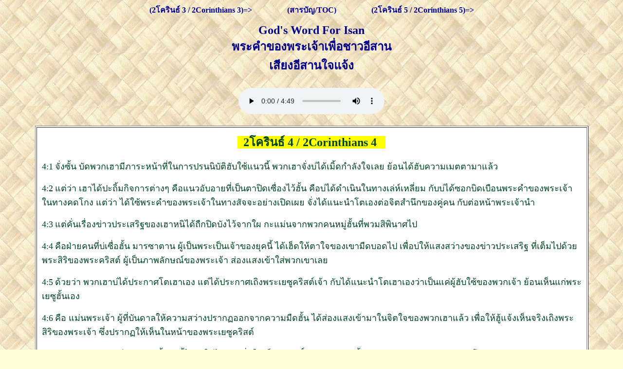

--- FILE ---
content_type: text/html
request_url: https://isanbible.org/2CorTXT&MP3-04.html
body_size: 3544
content:
<!--<!DOCTYPE html PUBLIC "-//w3c//dtd html 4.0 standard/en">--> 
<!DOCTYPE html PUBLIC "-//w3c//dtd html 4.0 transitional//th">
<html>
<head>
	<meta http-equiv="Content-Type" content="text/html; charset=windows-874">
	<meta http-equiv="Content-Language" content="th">
	<meta title="">
	<title>God's Word For Isan - Home Page</title>
	<link href="ThaiFlagAnim.gif" rel="shortcut icon">
	<meta name="Author" content="Ron Myers">
	<meta name="keywords" content="Mekong Bible Translation Project,Isan Bible Translation Project, Isan Bible,Isan People,Taking God's Word to Thailand's Twenty-plus Million Isan People,Bible Translation,Christianity,Jesus Christ,Missions,Northeast Thailand,Thai,Thailand,King James,Textus Receptus,Ron Myers,Cross-cultural Communication">

</head>

<BODY BGPROPERTIES="FIXED" STYLE="COLOR: RGB(0, 68, 34); BACKGROUND-COLOR: RGB(255, 255, 215); BACKGROUND-IMAGE: URL(BambooWeave16.gif);" ALINK="#0066CC"  LINK="#000099" VLINK="#990099" >
</b>
<!-- ========== <GO LEFT - GO RIGHT> (BEGIN) ========== -->
<DIV></u>
<P ALIGN="CENTER">
<A href="2CorTXT&MP3-03.html" style="text-decoration:none"><B>(2โครินธ์ 3 / 2Corinthians 3)=></b></a>  
&nbsp;&nbsp;&nbsp;&nbsp;&nbsp;&nbsp;&nbsp;&nbsp;&nbsp;&nbsp;&nbsp;&nbsp;&nbsp;&nbsp;&nbsp;&nbsp;
<A href="IsanBible.html" style="text-decoration:none"><B>(สารบัญ/TOC)</b></a>
&nbsp;&nbsp;&nbsp;&nbsp;&nbsp;&nbsp;&nbsp;&nbsp;&nbsp;&nbsp;&nbsp;&nbsp;&nbsp;&nbsp;&nbsp;&nbsp; 
<A href="2CorTXT&MP3-05.html" style="text-decoration:none"><B>(2โครินธ์ 5 / 2Corinthians 5)=></b></a>  
</div>
<!-- ========== <Go Left - Go Right> (End) ========== -->

<!-- ========== THAI INTRO (BEGIN) ========== -->
<CENTER>
<font face="MS Sans Serif"size="5">
<font color=darkblue><B>God's Word For Isan<BR>พระคำของพระเจ้าเพื่อชาวอีสาน<BR>
เสียงอีสานใจแจ้ง</B></font>
</center>
<!-- ========== Thai Intro (End) ========== -->
<BR>
<!-- ==========/////////////// AUDIO (BEGIN) ///////$$//////========== -->
<DIV>
<CENTER><audio controls> <source src="master08 2Cor 04.mp3" type="audio/mpeg">
</audio></center>
</div>
<!-- ==========/////////////// Audio (End)  ////////$$//////========== -->
<P>
<!-- _______________________________ BIBLE TEXT BOX (BEGIN) _______________________________ -->
<DIV>
<TABLE BGCOLOR="#FFFFFF" ALIGN="CENTER" BORDER="1" CELLPADDING="10" COLS="1" WIDTH="90%">

<TBODY>
<TR>
<TD>
<!---|||||||||| CHAPTER HEADER (BEGIN) ||||||||||--->
<CENTER><font face="MS Sans Serif" size="5" Style="background-color: #FFFF00;">
<b>&nbsp;&nbsp;2โครินธ์ 4 / 2Corinthians 4 &nbsp;&nbsp;</b>
</font></center>
<!---|||||||||| Chapter Header (End) ||||||||||--->

<p align="LEFT"><font face="MS Sans Serif" size="4">

<!---TEXT BODY (BEGIN)--->
<P>

<P>4:1 จั่งซั้น บัดพวกเฮามีภาระหน้าที่ในการปรนนิบัติฮับใซ้แนวนี้ พวกเฮาจั่งบ่ได้เมิ้ดกำลังใจเลย ย้อนได้ฮับความเมตตามาแล้ว
<P>4:2 แต่ว่า เฮาได้ปะถิ้มกิจการต่างๆ คือแนวอับอายที่เป็นตาปิดเซื่องไว้ฮั้น  คือบ่ได้ดำเนินในทางเล่ห์เหลี่ยม กับบ่ได้ซอกบิดเบือนพระคำของพระเจ้าในทางคดโกง แต่ว่า ได้ใซ้พระคำของพระเจ้าในทางสัจจะอย่างเปิดเผย  จั่งได้แนะนำโตเองต่อจิตสำนึกของคู่คน กับต่อหน้าพระเจ้านำ
<P>4:3 แต่คั่นเรื่องข่าวประเสริฐของเฮาหนิได้ถืกปิดบังไว้จากใผ กะแม่นจากพวกคนหมู่ฮั้นที่พวมสิพินาศไป
<P>4:4 คือฝ่ายคนที่บ่เซื่อฮั้น มารซาตาน ผู้เป็นพระเป็นเจ้าของยุคนี้ ได้เฮ็ดให้ตาใจของเขามืดบอดไป เพื่อบ่ให้แสงสว่างของข่าวประเสริฐ ที่เต็มไปด้วยพระสิริของพระคริสต์ ผู้เป็นภาพลักษณ์ของพระเจ้า ส่องแสงเข้าใส่พวกเขาเลย
<P>4:5 ด้วยว่า พวกเฮาบ่ได้ประกาศโตเฮาเอง  แต่ได้ประกาศเถิงพระเยซูคริสต์เจ้า กับได้แนะนำโตเฮาเองว่าเป็นแค่ผู้ฮับใซ้ของพวกเจ้า ย้อนเห็นแก่พระเยซูฮั้นเอง
<P>4:6 คือ แม่นพระเจ้า ผู้ที่บันดาลให้ความสว่างปรากฏออกจากความมืดฮั้น ได้ส่องแสงเข้ามาในจิตใจของพวกเฮาแล้ว เพื่อให้ฮู้แจ้งเห็นจริงเถิงพระสิริของพระเจ้า ซึ่งปรากฏให้เห็นในหน้าของพระเยซูคริสต์
<P>4:7 แต่พวกเฮามีทรัพย์สมบัติอันล้ำค่านี้ไว้อยู่ในไหดิน  เพื่อให้เห็นว่าฤทธิ์อำนาจอันเลิศฮั้นมาจากพระเจ้า บ่แม่นมาจากโตเฮาเองเลย
<P>4:8 เฮาถืกการเบียดเบียนอยู่รอบข้าง แต่กะบ่เถิงกับบดขยี้ให้เมิ้ดกำลังใจ เฮามึนงงเป็นตางึด แต่กะบ่เถิงกับเมิ้ดหวัง
<P>4:9 เฮาถืกข่มเหง แต่กะบ่เถิงกับถืกปะถิ้ม เฮาถืกเหวี่ยงลงแล้ว แต่กะยังบ่เถิงกับพินาศไป
<P>4:10 เฮาแบกการตายของพระเยซูเจ้าไว้อยู่ในโตเฮาเองอยู่ตลอด เพื่อซีวิตของพระเยซูฮั้นสิได้ปรากฏอยู่ในโตของเฮานำ
<P>4:11 ย้อนว่า พวกเฮาผู้ที่ยังมีซีวิตอยู่กะได้ถืกมอบไว้ให้ตายอยู่ตลอด  ย้อนเห็นแก่พระเยซูเอง เพื่อซีวิตของพระเยซูฮั้นสิได้ปรากฏอยู่ในตนโตอนิจจังของเฮานี้
<P>4:12 จั่งซั้น ฝ่ายพวกเฮาหนิ ความตายกะพวมปั่นป่วนอยู่ แต่ฝ่ายพวกเจ้าฮั้น มีซีวิตอยู่อย่างสบาย
<P>4:13 คือเนื่องจากว่า พวกเฮามีใจเซื่อเป็นน้ำหนึ่งใจเดียวกัน ตามที่มีเขียนไว้ว่า “ข้อยเซื่อแล้ว ข้อยจั่งได้เว้า” พวกเฮาได้เซื่อคือกัน แล้วเฮาจั่งได้เว้า
<P>4:14 โดยฮู้ไว้แล้วว่า พระเจ้าผู้โปรดให้องค์พระเยซูเจ้าเป็นขึ้นมาฮั้น กะสิโปรดให้พวกเฮาเป็นขึ้นมาคือกัน โดยทางพระเยซู แล้วสิมอบถวายพวกเฮาพร้อมทั้งพวกเจ้าให้ยืนอยู่ต่อหน้าเพิ่น
<P>4:15 ด้วยว่าเมิ้ดคู่แนวที่เป็นไปฮั้น กะเป็นไปเพื่อผลประโยชน์ของพวกเจ้า เพื่อเรื่องพระกรุณาธิคุณของพระเจ้าฮั้นสิได้ไปเถิงอีกหลายคนขึ้น แล้วในที่สุดสิมีการขอบพระคุณอีกหลายขึ้นนำ ซึ่งเป็นการถวายเกียรติต่อพระเจ้า
<P>4:16 จั่งซั้น พวกเฮาจั่งบ่ยอมเมิ้ดกำลังใจเลย เถิงแม้นว่าสภาพภายนอกของเฮาฮั้นพวมสิผุพังลง แต่สภาพภายในของพวกเฮา กะมีพลังขึ้นมาใหม่คู่มื้อ
<P>4:17 ด้วยว่า การทุกข์ยากลำบากเล็กๆ น้อยๆ ฮั้น ซึ่งพวกเฮาต้องถืกแค่บึดเดียว สิได้กลายเป็นศักดิ์ศรีอันยิ่งใหญ่กว่า ให้พวกเฮาอยู่ตลอดนิรันดร์กาล
<P>4:18 คือว่า พวกเฮาบ่ได้จดจ่อมุ่งหมายในแนวที่ตาแนมเห็นได้  แต่ได้จดจ่อมุ่งหมายในแนวที่ตาแนมบ่เห็น  ย้อนว่าแนวที่ตาแนมเห็นได้ฮั้น กะเป็นของอนิจจังที่บ่ยั่งยืน แต่แนวที่ตาแนมบ่เห็น กะเป็นของอมตะตลอดนิรันดร์กาล


<!---Text Body (End)--->

<BR><BR>


</td>
</tr>
</tbody>
</table>
<!-- _______________________________ Bible Text Box (End) _______________________________ -->

<BR><BR>


<!-- ============ ID STATEMENT ============ -->
<CENTER>
<font face="MS Sans Serif" size="3">
<font color=darkblue><B>พระคำของพระเจ้าเพื่อชาวอีสาน<BR>
เสียงอีสานใจแจ้ง</B>
<font color=darkblue size="2"><BR>God's Word for Isan<BR>Thai-Isan Version</font><P>
</center>

<CENTER>
<font color=darkblue size="2">
Ron Myers, Translator
<BR>Church Planting Missionary and Bible Translator
<BR>Isan People and Region of Northeast Thailand
<CENTER>
<P>Baptist World Missionary Outreach Ministries
<BR>PO Box 3303, Chattanooga, TN  37404
</center>

<p align="center"><font face="MS Sans Serif"size="2"><font color=darkblue>&copy; 2015 <a href="https://www.IsanBible.org">God's Word For Isan</a></font>
<p align="center"><a href="https://www.IsanBible.org"></a></font>

<!-- THANKYOU TEAM (BEGIN)-->
<P ALIGN="CENTER"><font face="MS Sans Serif" size="2.5">ร่วมกันในการแปลโดย อาจารย์พิทักษ์ อุปทุม -o0o- การบรรยายโดย ท่านธนชาต ธนโชติพิพิธ
<!-- Thankyou Team (End)-->
<BR><P><BR><P>
</body>
<BR><P><BR><P>